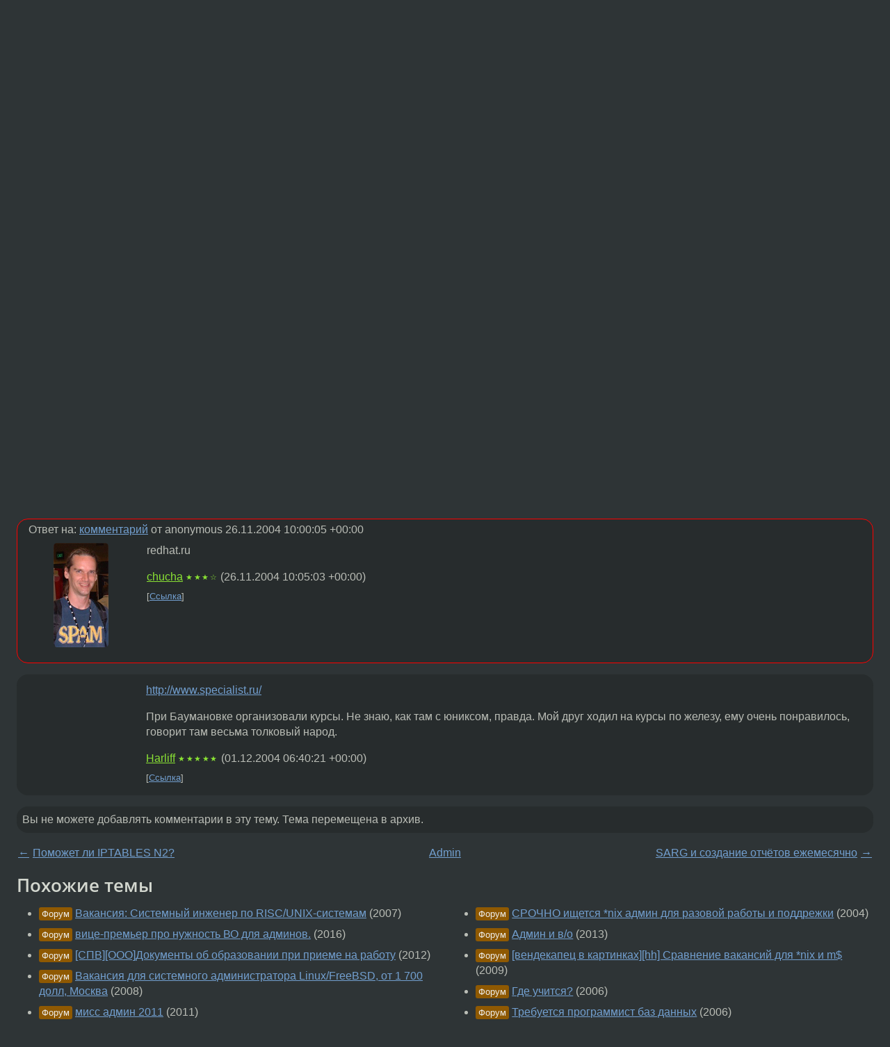

--- FILE ---
content_type: text/html;charset=utf-8
request_url: https://www.linux.org.ru/forum/admin/720786
body_size: 5746
content:
<!DOCTYPE html>
<html lang=ru>
<head>
<link rel="stylesheet" type="text/css" href="/tango/combined.css?20260110-1006">
<link rel="preload" href="/js/lor.js?20260110-1006" as="script">

<link rel="yandex-tableau-widget" href="/manifest.json" />
<meta name="referrer" content="always">

<script type="text/javascript">
  /*!
  * $script.js Async loader & dependency manager
  * https://github.com/ded/script.js
  * (c) Dustin Diaz, Jacob Thornton 2011
  * License: MIT
  */
(function(e,d,f){typeof f.module!="undefined"&&f.module.exports?f.module.exports=d():typeof f.define!="undefined"&&f.define=="function"&&f.define.amd?define(e,d):f[e]=d()})("$script",function(){function y(f,e){for(var h=0,g=f.length;h<g;++h){if(!e(f[h])){return E}}return 1}function x(d,c){y(d,function(b){return !c(b)})}function w(p,k,h){function c(b){return b.call?b():K[b]}function q(){if(!--d){K[e]=1,f&&f();for(var b in I){y(b.split("|"),c)&&!x(I[b],c)&&(I[b]=[])}}}p=p[D]?p:[p];var g=k&&k.call,f=g?k:h,e=g?p.join(""):k,d=p.length;return setTimeout(function(){x(p,function(b){if(G[b]){return e&&(J[e]=1),G[b]==2&&q()}G[b]=1,e&&(J[e]=1),v(!L.test(b)&&H?H+b+".js":b,q)})},0),w}function v(h,g){var b=N.createElement("script"),a=E;b.onload=b.onerror=b[z]=function(){if(b[B]&&!/^c|loade/.test(b[B])||a){return}b.onload=b[z]=null,a=1,G[h]=2,g()},b.async=1,b.src=h,M.insertBefore(b,M.firstChild)}var N=document,M=N.getElementsByTagName("head")[0],L=/^https?:\/\//,K={},J={},I={},H,G={},F="string",E=!1,D="push",C="DOMContentLoaded",B="readyState",A="addEventListener",z="onreadystatechange";return !N[B]&&N[A]&&(N[A](C,function u(){N.removeEventListener(C,u,E),N[B]="complete"},E),N[B]="loading"),w.get=v,w.order=function(f,e,h){(function g(a){a=f.shift(),f.length?w(a,g):w(a,e,h)})()},w.path=function(b){H=b},w.ready=function(f,d,h){f=f[D]?f:[f];var g=[];return !x(f,function(b){K[b]||g[D](b)})&&y(f,function(b){return K[b]})?d():!function(b){I[b]=I[b]||[],I[b][D](d),h&&h(g)}(f.join("|")),w},w},this);</script>

<script type="text/javascript">
  $script('/webjars/jquery/2.2.4/jquery.min.js', 'jquery');

  $script.ready('jquery', function() {
    $script('/js/lor.js?20260110-1006', 'lorjs');
    $script('/js/plugins.js?20260110-1006', 'plugins');
  });

  $script('/js/highlight.min.js?20260110-1006', 'hljs');
  $script.ready(['jquery', 'hljs'], function() {
    $(function() {
      hljs.initHighlighting();
    });
  });

  $script('/js/realtime.js?20260110-1006', "realtime");

  $script.ready('lorjs', function() {
    fixTimezone("Europe/Moscow");
  });

  
    $script.ready('lorjs', function() {
      initLoginForm();
    });
  </script>
<title>Хочу учиться на Админа ... — Admin — Форум</title>
<meta property="og:title" content="Хочу учиться на Админа ..." >

<meta property="og:image" content="https://www.linux.org.ru/img/good-penguin.png">
  <meta name="twitter:card" content="summary">
<meta name="twitter:site" content="@wwwlinuxorgru">
<meta property="og:description" content="Нет не в смысле выбора ВУЗа ... у меня высшее образование уже есть ... только не по компьютерам ... а в смысле,где можно пройти курсы повышения квалификации для системных администраторов на базе *nix? Спасибо!">
<meta property="og:url" content="https://www.linux.org.ru/forum/admin/720786">

<link rel="canonical" href="https://www.linux.org.ru/forum/admin/720786">

<script type="text/javascript">
  $script.ready('lorjs', function() { initNextPrevKeys(); });
  </script>
<link rel="search" title="Search L.O.R." href="/search.jsp">
<meta name="referrer" content="always">

<base href="https://www.linux.org.ru/">

<link rel="shortcut icon" href="/favicon.ico" type="image/x-icon">
<meta name="viewport" content="initial-scale=1.0">
</head>
<body>
<header id="hd">
  <div id="topProfile">
    </div>

  <span id="sitetitle"><a href="/">LINUX.ORG.RU</a></span>

  <nav class="menu">
    <div id="loginGreating">
      <div id="regmenu" class="head">
          <a href="https://www.linux.org.ru/register.jsp">Регистрация</a> -
          <a id="loginbutton" href="https://www.linux.org.ru/login.jsp">Вход</a>
        </div>

        <form method=POST action="https://www.linux.org.ru/ajax_login_process" style="display: none" id="regform">
          <input type="hidden" name="csrf" value="ZBbGaudec4x6jmQoTx1RJw==">
<label>Имя: <input type=text name=nick size=15 placeholder="nick или email" autocapitalize="off"></label>
          <label>Пароль: <input type=password name=passwd size=15></label>
          <input type=submit value="Вход">
          <input id="hide_loginbutton" type="button" value="Отмена">
        </form>
      </div>

    <ul>
      <li><a href="/news/">Новости</a></li>
      <li><a href="/gallery/">Галерея</a></li>
      <li><a href="/articles/">Статьи</a></li>
      <li><a href="/forum/">Форум</a></li>
      <li><a href="/tracker/">Трекер</a></li>
      <li><a href="/search.jsp">Поиск</a></li>
    </ul>
  </nav>
</header>
<div style="clear: both"></div>
<main id="bd">
<div class=messages itemscope itemtype="http://schema.org/Article">

<article class=msg id="topic-720786">
<header>
    <div class="msg-top-header">
    <span itemprop="articleSection">
      <a href="/forum/">Форум</a> —
      <a href="/forum/admin/">Admin</a>
      </span>
    
      &emsp;
      </span>
    </div>

    <h1 itemprop="headline">
      <a href="/forum/admin/720786">Хочу учиться на Админа ...</a>
      </h1>

    </header>

  <div class="msg-container">

  <div class="msg_body">
    <div class="fav-buttons">
        <a id="favs_button" href="#"><i class="icon-star"></i></a><br><span
           id="favs_count">0</span><br>
        <a id="memories_button" href="#"><i class="icon-eye"></i></a><br><span
           id="memories_count">0</span>
      </div>
    <div itemprop="articleBody">
      <p>Нет не в смысле выбора ВУЗа ... у меня высшее образование уже есть ... только не по компьютерам ... а в смысле,где можно пройти курсы повышения квалификации для системных администраторов на базе *nix? Спасибо!</div>
<footer>

<div class="userpic"><img class="photo" src="https://secure.gravatar.com/avatar/826af561596f128041f076a380bb62d0?s=150&r=g&d=mm&f=y" alt="" width=150 height=150 ></div><div class=sign >
  anonymous<br>
  <time data-format="default" datetime="2004-11-26T11:37:02.246+03:00" itemprop="dateCreated">26.11.04 11:37:02 MSK</time><span class="sign_more">
  </span>
</div>
</footer>

<div class=reply>
          <ul id="topicMenu">
            <li><a href="/forum/admin/720786">Ссылка</a></li>
          </ul>
          </div>
      <div class="reactions zero-reactions">
  <form class="reactions-form" action="/reactions" method="POST">
    <input type="hidden" name="csrf" value="ZBbGaudec4x6jmQoTx1RJw==">
<input type="hidden" name="topic" value="720786">
    </form>
</div>

</div>
</div>
</article>

<script type="text/javascript">
  $script.ready('lorjs', function() {
    initStarPopovers();
  });
</script>
<div class="nav">
  <div class="grid-row">
    <div class="grid-3-1">
      <table>
        <tr valign=middle>
          <td style="padding-right: 5px">
              <a href="/forum/admin/720746">←</a>
            </td>
            <td align=left valign=top class="hideon-phone">
              <a href="/forum/admin/720746">
                Поможет ли IPTABLES N2?</a>
            </td>
          </tr>
      </table>
    </div>
    <div class="grid-3-2">
    </div>
    <div class="grid-3-3">
      <table align="right">
          <tr valign=middle align=right>
            <td class="hideon-phone">
              <a href="/forum/admin/720810">
                SARG и создание отчётов ежемесячно</a>
            </td>
            <td align="right" valign="middle" style="padding-left: 5px">
              <a href="/forum/admin/720810">→</a>
            </td>
          </tr>
        </table>
      </div>
  </div>
  </div><div class="comment" id="comments" style="padding-top: 0.5em">

<article class="msg" id="comment-720816">
  <div class="title">
    </div>

  <div class="msg-container">
    <div class="userpic"><img class="photo" src="/photos/12975.jpg" alt="" width=78 height=100 ></div><div class="msg_body message-w-userpic">
      <p>Можно. Рекомендую, для начала, Red Hat Certified Technican. Курсы с экзаменом, по-моему около 500$ стоят. Просто экзамен-около 100$</p><div class="sign">
        <a itemprop="creator" href="/people/inik/profile">inik</a> <span class="stars">★★★</span><br class="visible-phone"> <span class="hideon-phone">(</span><time data-format="default" datetime="2004-11-26T11:58:45.493+03:00" >26.11.04 11:58:45 MSK</time><span class="hideon-phone">)</span>

</div>

      <div class="reply">
          <ul>
            <li><a href="/forum/admin/720786?cid=720896" data-samepage="true">Показать ответ</a></li>
            <li><a href="/forum/admin/720786?cid=720816">Ссылка</a></li>
          </ul>
        </div>
      <div class="reactions zero-reactions">
  <form class="reactions-form" action="/reactions" method="POST">
    <input type="hidden" name="csrf" value="ZBbGaudec4x6jmQoTx1RJw==">
<input type="hidden" name="topic" value="720786">
    <input type="hidden" name="comment" value="720816">
    </form>
</div>

</div>
  </div>

</article>


<article class="msg" id="comment-720896">
  <div class="title">
    
      Ответ на:
      <a href="/forum/admin/720786?cid=720816" data-samepage="true">
          комментарий</a>
        от inik <time data-format="default" datetime="2004-11-26T11:58:45.493+03:00" >26.11.04 11:58:45 MSK</time></div>

  <div class="msg-container">
    <div class="userpic"><img class="photo" src="/img/p.gif" alt="" width=1 height=1 ></div><div class="msg_body message-w-userpic">
      <p>Квартиры, пароли, явки??? Конкретные места и организации плиз ...</p><div class="sign">
        anonymous<br class="visible-phone"> <span class="hideon-phone">(</span><time data-format="default" datetime="2004-11-26T13:00:05.913+03:00" >26.11.04 13:00:05 MSK</time><span class="hideon-phone">)</span>

</div>

      <div class="reply">
          <ul>
            <li><a href="/forum/admin/720786?cid=720903" data-samepage="true">Показать ответ</a></li>
            <li><a href="/forum/admin/720786?cid=720896">Ссылка</a></li>
          </ul>
        </div>
      <div class="reactions zero-reactions">
  <form class="reactions-form" action="/reactions" method="POST">
    <input type="hidden" name="csrf" value="ZBbGaudec4x6jmQoTx1RJw==">
<input type="hidden" name="topic" value="720786">
    <input type="hidden" name="comment" value="720896">
    </form>
</div>

</div>
  </div>

</article>


<article class="msg" id="comment-720903">
  <div class="title">
    
      Ответ на:
      <a href="/forum/admin/720786?cid=720896" data-samepage="true">
          комментарий</a>
        от anonymous <time data-format="default" datetime="2004-11-26T13:00:05.913+03:00" >26.11.04 13:00:05 MSK</time></div>

  <div class="msg-container">
    <div class="userpic"><img class="photo" src="/photos/12297.jpg" alt="" width=79 height=150 ></div><div class="msg_body message-w-userpic">
      <p>redhat.ru</p><div class="sign">
        <a itemprop="creator" href="/people/chucha/profile">chucha</a> <span class="stars">★★★☆</span><br class="visible-phone"> <span class="hideon-phone">(</span><time data-format="default" datetime="2004-11-26T13:05:03.579+03:00" >26.11.04 13:05:03 MSK</time><span class="hideon-phone">)</span>

</div>

      <div class="reply">
          <ul>
            <li><a href="/forum/admin/720786?cid=720903">Ссылка</a></li>
          </ul>
        </div>
      <div class="reactions zero-reactions">
  <form class="reactions-form" action="/reactions" method="POST">
    <input type="hidden" name="csrf" value="ZBbGaudec4x6jmQoTx1RJw==">
<input type="hidden" name="topic" value="720786">
    <input type="hidden" name="comment" value="720903">
    </form>
</div>

</div>
  </div>

</article>


<article class="msg" id="comment-724837">
  <div class="title">
    </div>

  <div class="msg-container">
    <div class="userpic"><img class="photo" src="/img/p.gif" alt="" width=1 height=1 ></div><div class="msg_body message-w-userpic">
      <p><a href="http://www.specialist.ru/">http://www.specialist.ru/</a>
<p>
При Баумановке организовали курсы. Не знаю, как там с юниксом, правда. Мой друг ходил на курсы по железу, ему очень понравилось, говорит там весьма толковый народ.</p><div class="sign">
        <a itemprop="creator" href="/people/Harliff/profile">Harliff</a> <span class="stars">★★★★★</span><br class="visible-phone"> <span class="hideon-phone">(</span><time data-format="default" datetime="2004-12-01T09:40:21.196+03:00" >01.12.04 09:40:21 MSK</time><span class="hideon-phone">)</span>

</div>

      <div class="reply">
          <ul>
            <li><a href="/forum/admin/720786?cid=724837">Ссылка</a></li>
          </ul>
        </div>
      <div class="reactions zero-reactions">
  <form class="reactions-form" action="/reactions" method="POST">
    <input type="hidden" name="csrf" value="ZBbGaudec4x6jmQoTx1RJw==">
<input type="hidden" name="topic" value="720786">
    <input type="hidden" name="comment" value="724837">
    </form>
</div>

</div>
  </div>

</article>


</div>

<div id="realtime" style="display: none"></div>

<div class="infoblock">
    
        Вы не можете добавлять комментарии в эту тему. Тема перемещена в архив.
      </div>
<div class="nav">
  <div class="grid-row">
    <div class="grid-3-1">
      <table>
        <tr valign=middle>
          <td style="padding-right: 5px">
              <a href="/forum/admin/720746">←</a>
            </td>
            <td align=left valign=top class="hideon-phone">
              <a href="/forum/admin/720746">
                Поможет ли IPTABLES N2?</a>
            </td>
          </tr>
      </table>
    </div>
    <div class="grid-3-2">
      <a title="Форум - Admin"
         href="/forum/admin/">
          Admin</a>
    </div>
    <div class="grid-3-3">
      <table align="right">
          <tr valign=middle align=right>
            <td class="hideon-phone">
              <a href="/forum/admin/720810">
                SARG и создание отчётов ежемесячно</a>
            </td>
            <td align="right" valign="middle" style="padding-left: 5px">
              <a href="/forum/admin/720810">→</a>
            </td>
          </tr>
        </table>
      </div>
  </div>
  </div></div>

<section id="related-topics">
    <h2>Похожие темы</h2>

    <div id="related-topics-list">
      <ul>
          <li>
              <span class="group-label">Форум</span>
              <a href="/forum/job/1753893">Вакансия: Системный инженер по RISC/UNIX-системам</a> (2007)
            </li>
          <li>
              <span class="group-label">Форум</span>
              <a href="/forum/talks/12744001">вице-премьер про нужность ВО для админов.</a> (2016)
            </li>
          <li>
              <span class="group-label">Форум</span>
              <a href="/forum/talks/7466071">[СПВ][ООО]Документы об образовании при приеме на работу</a> (2012)
            </li>
          <li>
              <span class="group-label">Форум</span>
              <a href="/forum/job/2566636">Вакансия для системного администратора Linux/FreeBSD, от 1 700 долл, Москва</a> (2008)
            </li>
          <li>
              <span class="group-label">Форум</span>
              <a href="/forum/talks/6094498">мисс админ 2011</a> (2011)
            </li>
          </ul>
      <ul>
          <li>
              <span class="group-label">Форум</span>
              <a href="/forum/job/631879">СРОЧНО ищется *nix  админ для разовой работы и поддрежки</a> (2004)
            </li>
          <li>
              <span class="group-label">Форум</span>
              <a href="/forum/talks/9508632">Админ и в/о</a> (2013)
            </li>
          <li>
              <span class="group-label">Форум</span>
              <a href="/forum/talks/3924075">[вендекапец в картинках][hh] Сравнение вакансий для *nix и m$</a> (2009)
            </li>
          <li>
              <span class="group-label">Форум</span>
              <a href="/forum/talks/1425919">Где учится?</a> (2006)
            </li>
          <li>
              <span class="group-label">Форум</span>
              <a href="/forum/job/1262948">Требуется программист баз данных</a> (2006)
            </li>
          </ul>
      </div>
  </section>
</main>
<footer id="ft">

<p id="ft-info">
  <a href="/about">О Сервере</a> -
  <a href="/help/rules.md">Правила форума</a> -
  <a href="/help/lorcode.md">Правила разметки (LORCODE)</a> -
  <a href="/help/markdown.md">Правила разметки (Markdown)</a><br>
  <a href="https://github.com/maxcom/lorsource/issues">Сообщить об ошибке</a><br>
  <a href="https://www.linux.org.ru/">https://www.linux.org.ru/</a>
</p>

<script type="text/javascript">
  </script>


</footer>
</body></html>
